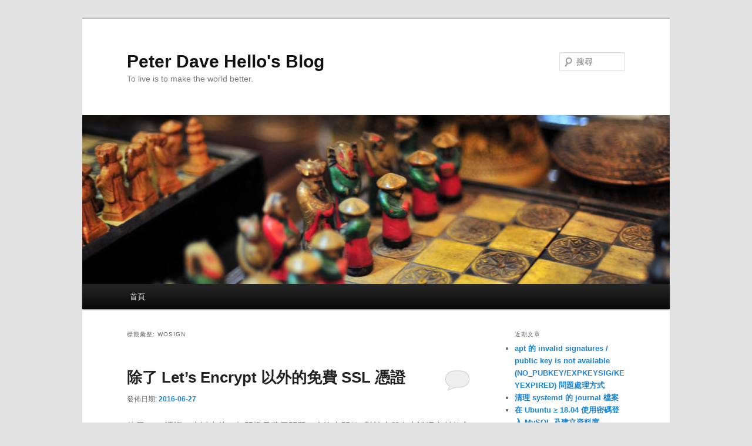

--- FILE ---
content_type: text/html; charset=UTF-8
request_url: https://www.peterdavehello.org/tag/wosign/
body_size: 18219
content:
<!DOCTYPE html> <!--[if IE 6]><html id=ie6 lang=zh-TW> <![endif]--> <!--[if IE 7]><html id=ie7 lang=zh-TW> <![endif]--> <!--[if IE 8]><html id=ie8 lang=zh-TW> <![endif]--> <!--[if !(IE 6) & !(IE 7) & !(IE 8)]><!--><html lang=zh-TW> <!--<![endif]--><head><meta charset="UTF-8"><meta name="viewport" content="width=device-width"><title> WoSign 彙整 - Peter Dave Hello&#039;s BlogPeter Dave Hello&#039;s Blog</title><link rel=profile href=https://gmpg.org/xfn/11><link rel=stylesheet type=text/css media=all href="https://cdn2.peterdavehello.org/wp-content/themes/twentyeleven/style.css?ver=20190507"><link rel=pingback href=https://www.peterdavehello.org/xmlrpc.php> <!--[if lt IE 9]> <script src="https://cdn2.peterdavehello.org/wp-content/themes/twentyeleven/js/html5.js?ver=3.7.0"></script> <![endif]--> <script>(()=>{var e={};e.g=function(){if("object"==typeof globalThis)return globalThis;try{return this||new Function("return this")()}catch(e){if("object"==typeof window)return window}}(),function({ampUrl:n,isCustomizePreview:t,isAmpDevMode:r,noampQueryVarName:o,noampQueryVarValue:s,disabledStorageKey:i,mobileUserAgents:a,regexRegex:c}){if("undefined"==typeof sessionStorage)return;const d=new RegExp(c);if(!a.some((e=>{const n=e.match(d);return!(!n||!new RegExp(n[1],n[2]).test(navigator.userAgent))||navigator.userAgent.includes(e)})))return;e.g.addEventListener("DOMContentLoaded",(()=>{const e=document.getElementById("amp-mobile-version-switcher");if(!e)return;e.hidden=!1;const n=e.querySelector("a[href]");n&&n.addEventListener("click",(()=>{sessionStorage.removeItem(i)}))}));const g=r&&["paired-browsing-non-amp","paired-browsing-amp"].includes(window.name);if(sessionStorage.getItem(i)||t||g)return;const u=new URL(location.href),m=new URL(n);m.hash=u.hash,u.searchParams.has(o)&&s===u.searchParams.get(o)?sessionStorage.setItem(i,"1"):m.href!==u.href&&(window.stop(),location.replace(m.href))}({"ampUrl":"https:\/\/www.peterdavehello.org\/tag\/wosign\/?amp","noampQueryVarName":"noamp","noampQueryVarValue":"mobile","disabledStorageKey":"amp_mobile_redirect_disabled","mobileUserAgents":["Mobile","Android","Silk\/","Kindle","BlackBerry","Opera Mini","Opera Mobi"],"regexRegex":"^\\\/((?:.|\\n)+)\\\/([i]*)$","isCustomizePreview":false,"isAmpDevMode":false})})();</script> <meta name='robots' content='index, follow, max-image-preview:large, max-snippet:-1, max-video-preview:-1'><link rel=canonical href=https://www.peterdavehello.org/tag/wosign/ ><meta property="og:locale" content="zh_TW"><meta property="og:type" content="article"><meta property="og:title" content="WoSign 彙整 - Peter Dave Hello&#039;s Blog"><meta property="og:url" content="https://www.peterdavehello.org/tag/wosign/"><meta property="og:site_name" content="Peter Dave Hello&#039;s Blog"><meta name="twitter:card" content="summary_large_image"><meta name="twitter:site" content="@PeterDaveHello"> <script type=application/ld+json class=yoast-schema-graph>{"@context":"https://schema.org","@graph":[{"@type":"CollectionPage","@id":"https://www.peterdavehello.org/tag/wosign/","url":"https://www.peterdavehello.org/tag/wosign/","name":"WoSign 彙整 - Peter Dave Hello&#039;s Blog","isPartOf":{"@id":"https://www.peterdavehello.org/#website"},"primaryImageOfPage":{"@id":"https://www.peterdavehello.org/tag/wosign/#primaryimage"},"image":{"@id":"https://www.peterdavehello.org/tag/wosign/#primaryimage"},"thumbnailUrl":"https://cdn2.peterdavehello.org/wp-content/uploads/2016/06/StartSSLFreeSSL.png","breadcrumb":{"@id":"https://www.peterdavehello.org/tag/wosign/#breadcrumb"},"inLanguage":"zh-TW"},{"@type":"ImageObject","inLanguage":"zh-TW","@id":"https://www.peterdavehello.org/tag/wosign/#primaryimage","url":"https://cdn2.peterdavehello.org/wp-content/uploads/2016/06/StartSSLFreeSSL.png","contentUrl":"https://cdn2.peterdavehello.org/wp-content/uploads/2016/06/StartSSLFreeSSL.png","width":1252,"height":951},{"@type":"BreadcrumbList","@id":"https://www.peterdavehello.org/tag/wosign/#breadcrumb","itemListElement":[{"@type":"ListItem","position":1,"name":"首頁","item":"https://www.peterdavehello.org/"},{"@type":"ListItem","position":2,"name":"WoSign"}]},{"@type":"WebSite","@id":"https://www.peterdavehello.org/#website","url":"https://www.peterdavehello.org/","name":"Peter Dave Hello&#039;s Blog","description":"To live is to make the world better.","potentialAction":[{"@type":"SearchAction","target":{"@type":"EntryPoint","urlTemplate":"https://www.peterdavehello.org/?s={search_term_string}"},"query-input":"required name=search_term_string"}],"inLanguage":"zh-TW"}]}</script> <link rel=dns-prefetch href=//s.w.org><link rel=alternate type=application/rss+xml title="訂閱《Peter Dave Hello&#039;s Blog》&raquo; 資訊提供" href=https://www.peterdavehello.org/feed/ ><link rel=alternate type=application/rss+xml title="訂閱《Peter Dave Hello&#039;s Blog》&raquo; 留言的資訊提供" href=https://www.peterdavehello.org/comments/feed/ ><link rel=alternate type=application/rss+xml title="訂閱《Peter Dave Hello&#039;s Blog》&raquo; 標籤〈WoSign〉的資訊提供" href=https://www.peterdavehello.org/tag/wosign/feed/ > <script>window._wpemojiSettings={"baseUrl":"https:\/\/s.w.org\/images\/core\/emoji\/13.1.0\/72x72\/","ext":".png","svgUrl":"https:\/\/s.w.org\/images\/core\/emoji\/13.1.0\/svg\/","svgExt":".svg","source":{"concatemoji":"https:\/\/cdn2.peterdavehello.org\/wp-includes\/js\/wp-emoji-release.min.js?ver=4ed75f1f17251a9be67e32f0912ee8e1"}};
/*! This file is auto-generated */
!function(e,a,t){var n,r,o,i=a.createElement("canvas"),p=i.getContext&&i.getContext("2d");function s(e,t){var a=String.fromCharCode;p.clearRect(0,0,i.width,i.height),p.fillText(a.apply(this,e),0,0);e=i.toDataURL();return p.clearRect(0,0,i.width,i.height),p.fillText(a.apply(this,t),0,0),e===i.toDataURL()}function c(e){var t=a.createElement("script");t.src=e,t.defer=t.type="text/javascript",a.getElementsByTagName("head")[0].appendChild(t)}for(o=Array("flag","emoji"),t.supports={everything:!0,everythingExceptFlag:!0},r=0;r<o.length;r++)t.supports[o[r]]=function(e){if(!p||!p.fillText)return!1;switch(p.textBaseline="top",p.font="600 32px Arial",e){case"flag":return s([127987,65039,8205,9895,65039],[127987,65039,8203,9895,65039])?!1:!s([55356,56826,55356,56819],[55356,56826,8203,55356,56819])&&!s([55356,57332,56128,56423,56128,56418,56128,56421,56128,56430,56128,56423,56128,56447],[55356,57332,8203,56128,56423,8203,56128,56418,8203,56128,56421,8203,56128,56430,8203,56128,56423,8203,56128,56447]);case"emoji":return!s([10084,65039,8205,55357,56613],[10084,65039,8203,55357,56613])}return!1}(o[r]),t.supports.everything=t.supports.everything&&t.supports[o[r]],"flag"!==o[r]&&(t.supports.everythingExceptFlag=t.supports.everythingExceptFlag&&t.supports[o[r]]);t.supports.everythingExceptFlag=t.supports.everythingExceptFlag&&!t.supports.flag,t.DOMReady=!1,t.readyCallback=function(){t.DOMReady=!0},t.supports.everything||(n=function(){t.readyCallback()},a.addEventListener?(a.addEventListener("DOMContentLoaded",n,!1),e.addEventListener("load",n,!1)):(e.attachEvent("onload",n),a.attachEvent("onreadystatechange",function(){"complete"===a.readyState&&t.readyCallback()})),(n=t.source||{}).concatemoji?c(n.concatemoji):n.wpemoji&&n.twemoji&&(c(n.twemoji),c(n.wpemoji)))}(window,document,window._wpemojiSettings);</script> <style>img.wp-smiley,img.emoji{display:inline !important;border:none !important;box-shadow:none !important;height:1em !important;width:1em !important;margin:0 0.07em !important;vertical-align:-0.1em !important;background:none !important;padding:0 !important}</style><link rel=stylesheet id=wp-block-library-css  href='https://cdn2.peterdavehello.org/wp-includes/css/dist/block-library/style.min.css?ver=4ed75f1f17251a9be67e32f0912ee8e1' type=text/css media=all><style id=wp-block-library-theme-inline-css>.wp-block-audio figcaption{color:#555;font-size:13px;text-align:center}.is-dark-theme .wp-block-audio figcaption{color:hsla(0,0%,100%,.65)}.wp-block-code>code{font-family:Menlo,Consolas,monaco,monospace;color:#1e1e1e;padding:.8em 1em;border:1px solid #ddd;border-radius:4px}.wp-block-embed figcaption{color:#555;font-size:13px;text-align:center}.is-dark-theme .wp-block-embed figcaption{color:hsla(0,0%,100%,.65)}.blocks-gallery-caption{color:#555;font-size:13px;text-align:center}.is-dark-theme .blocks-gallery-caption{color:hsla(0,0%,100%,.65)}.wp-block-image figcaption{color:#555;font-size:13px;text-align:center}.is-dark-theme .wp-block-image figcaption{color:hsla(0,0%,100%,.65)}.wp-block-pullquote{border-top:4px solid;border-bottom:4px solid;margin-bottom:1.75em;color:currentColor}.wp-block-pullquote__citation,.wp-block-pullquote cite,.wp-block-pullquote footer{color:currentColor;text-transform:uppercase;font-size:.8125em;font-style:normal}.wp-block-quote{border-left:.25em solid;margin:0 0 1.75em;padding-left:1em}.wp-block-quote cite,.wp-block-quote footer{color:currentColor;font-size:.8125em;position:relative;font-style:normal}.wp-block-quote.has-text-align-right{border-left:none;border-right:.25em solid;padding-left:0;padding-right:1em}.wp-block-quote.has-text-align-center{border:none;padding-left:0}.wp-block-quote.is-large,.wp-block-quote.is-style-large,.wp-block-quote.is-style-plain{border:none}.wp-block-search .wp-block-search__label{font-weight:700}.wp-block-group:where(.has-background){padding:1.25em 2.375em}.wp-block-separator{border:none;border-bottom:2px solid;margin-left:auto;margin-right:auto;opacity:.4}.wp-block-separator:not(.is-style-wide):not(.is-style-dots){width:100px}.wp-block-separator.has-background:not(.is-style-dots){border-bottom:none;height:1px}.wp-block-separator.has-background:not(.is-style-wide):not(.is-style-dots){height:2px}.wp-block-table thead{border-bottom:3px solid}.wp-block-table tfoot{border-top:3px solid}.wp-block-table td,.wp-block-table th{padding:.5em;border:1px solid;word-break:normal}.wp-block-table figcaption{color:#555;font-size:13px;text-align:center}.is-dark-theme .wp-block-table figcaption{color:hsla(0,0%,100%,.65)}.wp-block-video figcaption{color:#555;font-size:13px;text-align:center}.is-dark-theme .wp-block-video figcaption{color:hsla(0,0%,100%,.65)}.wp-block-template-part.has-background{padding:1.25em 2.375em;margin-top:0;margin-bottom:0}</style><style id=global-styles-inline-css>/*<![CDATA[*/body{--wp--preset--color--black:#000;--wp--preset--color--cyan-bluish-gray:#abb8c3;--wp--preset--color--white:#fff;--wp--preset--color--pale-pink:#f78da7;--wp--preset--color--vivid-red:#cf2e2e;--wp--preset--color--luminous-vivid-orange:#ff6900;--wp--preset--color--luminous-vivid-amber:#fcb900;--wp--preset--color--light-green-cyan:#7bdcb5;--wp--preset--color--vivid-green-cyan:#00d084;--wp--preset--color--pale-cyan-blue:#8ed1fc;--wp--preset--color--vivid-cyan-blue:#0693e3;--wp--preset--color--vivid-purple:#9b51e0;--wp--preset--color--blue:#1982d1;--wp--preset--color--dark-gray:#373737;--wp--preset--color--medium-gray:#666;--wp--preset--color--light-gray:#e2e2e2;--wp--preset--gradient--vivid-cyan-blue-to-vivid-purple:linear-gradient(135deg,rgba(6,147,227,1) 0%,rgb(155,81,224) 100%);--wp--preset--gradient--light-green-cyan-to-vivid-green-cyan:linear-gradient(135deg,rgb(122,220,180) 0%,rgb(0,208,130) 100%);--wp--preset--gradient--luminous-vivid-amber-to-luminous-vivid-orange:linear-gradient(135deg,rgba(252,185,0,1) 0%,rgba(255,105,0,1) 100%);--wp--preset--gradient--luminous-vivid-orange-to-vivid-red:linear-gradient(135deg,rgba(255,105,0,1) 0%,rgb(207,46,46) 100%);--wp--preset--gradient--very-light-gray-to-cyan-bluish-gray:linear-gradient(135deg,rgb(238,238,238) 0%,rgb(169,184,195) 100%);--wp--preset--gradient--cool-to-warm-spectrum:linear-gradient(135deg,rgb(74,234,220) 0%,rgb(151,120,209) 20%,rgb(207,42,186) 40%,rgb(238,44,130) 60%,rgb(251,105,98) 80%,rgb(254,248,76) 100%);--wp--preset--gradient--blush-light-purple:linear-gradient(135deg,rgb(255,206,236) 0%,rgb(152,150,240) 100%);--wp--preset--gradient--blush-bordeaux:linear-gradient(135deg,rgb(254,205,165) 0%,rgb(254,45,45) 50%,rgb(107,0,62) 100%);--wp--preset--gradient--luminous-dusk:linear-gradient(135deg,rgb(255,203,112) 0%,rgb(199,81,192) 50%,rgb(65,88,208) 100%);--wp--preset--gradient--pale-ocean:linear-gradient(135deg,rgb(255,245,203) 0%,rgb(182,227,212) 50%,rgb(51,167,181) 100%);--wp--preset--gradient--electric-grass:linear-gradient(135deg,rgb(202,248,128) 0%,rgb(113,206,126) 100%);--wp--preset--gradient--midnight:linear-gradient(135deg,rgb(2,3,129) 0%,rgb(40,116,252) 100%);--wp--preset--duotone--dark-grayscale:url('#wp-duotone-dark-grayscale');--wp--preset--duotone--grayscale:url('#wp-duotone-grayscale');--wp--preset--duotone--purple-yellow:url('#wp-duotone-purple-yellow');--wp--preset--duotone--blue-red:url('#wp-duotone-blue-red');--wp--preset--duotone--midnight:url('#wp-duotone-midnight');--wp--preset--duotone--magenta-yellow:url('#wp-duotone-magenta-yellow');--wp--preset--duotone--purple-green:url('#wp-duotone-purple-green');--wp--preset--duotone--blue-orange:url('#wp-duotone-blue-orange');--wp--preset--font-size--small:13px;--wp--preset--font-size--medium:20px;--wp--preset--font-size--large:36px;--wp--preset--font-size--x-large:42px}.has-black-color{color:var(--wp--preset--color--black) !important}.has-cyan-bluish-gray-color{color:var(--wp--preset--color--cyan-bluish-gray) !important}.has-white-color{color:var(--wp--preset--color--white) !important}.has-pale-pink-color{color:var(--wp--preset--color--pale-pink) !important}.has-vivid-red-color{color:var(--wp--preset--color--vivid-red) !important}.has-luminous-vivid-orange-color{color:var(--wp--preset--color--luminous-vivid-orange) !important}.has-luminous-vivid-amber-color{color:var(--wp--preset--color--luminous-vivid-amber) !important}.has-light-green-cyan-color{color:var(--wp--preset--color--light-green-cyan) !important}.has-vivid-green-cyan-color{color:var(--wp--preset--color--vivid-green-cyan) !important}.has-pale-cyan-blue-color{color:var(--wp--preset--color--pale-cyan-blue) !important}.has-vivid-cyan-blue-color{color:var(--wp--preset--color--vivid-cyan-blue) !important}.has-vivid-purple-color{color:var(--wp--preset--color--vivid-purple) !important}.has-black-background-color{background-color:var(--wp--preset--color--black) !important}.has-cyan-bluish-gray-background-color{background-color:var(--wp--preset--color--cyan-bluish-gray) !important}.has-white-background-color{background-color:var(--wp--preset--color--white) !important}.has-pale-pink-background-color{background-color:var(--wp--preset--color--pale-pink) !important}.has-vivid-red-background-color{background-color:var(--wp--preset--color--vivid-red) !important}.has-luminous-vivid-orange-background-color{background-color:var(--wp--preset--color--luminous-vivid-orange) !important}.has-luminous-vivid-amber-background-color{background-color:var(--wp--preset--color--luminous-vivid-amber) !important}.has-light-green-cyan-background-color{background-color:var(--wp--preset--color--light-green-cyan) !important}.has-vivid-green-cyan-background-color{background-color:var(--wp--preset--color--vivid-green-cyan) !important}.has-pale-cyan-blue-background-color{background-color:var(--wp--preset--color--pale-cyan-blue) !important}.has-vivid-cyan-blue-background-color{background-color:var(--wp--preset--color--vivid-cyan-blue) !important}.has-vivid-purple-background-color{background-color:var(--wp--preset--color--vivid-purple) !important}.has-black-border-color{border-color:var(--wp--preset--color--black) !important}.has-cyan-bluish-gray-border-color{border-color:var(--wp--preset--color--cyan-bluish-gray) !important}.has-white-border-color{border-color:var(--wp--preset--color--white) !important}.has-pale-pink-border-color{border-color:var(--wp--preset--color--pale-pink) !important}.has-vivid-red-border-color{border-color:var(--wp--preset--color--vivid-red) !important}.has-luminous-vivid-orange-border-color{border-color:var(--wp--preset--color--luminous-vivid-orange) !important}.has-luminous-vivid-amber-border-color{border-color:var(--wp--preset--color--luminous-vivid-amber) !important}.has-light-green-cyan-border-color{border-color:var(--wp--preset--color--light-green-cyan) !important}.has-vivid-green-cyan-border-color{border-color:var(--wp--preset--color--vivid-green-cyan) !important}.has-pale-cyan-blue-border-color{border-color:var(--wp--preset--color--pale-cyan-blue) !important}.has-vivid-cyan-blue-border-color{border-color:var(--wp--preset--color--vivid-cyan-blue) !important}.has-vivid-purple-border-color{border-color:var(--wp--preset--color--vivid-purple) !important}.has-vivid-cyan-blue-to-vivid-purple-gradient-background{background:var(--wp--preset--gradient--vivid-cyan-blue-to-vivid-purple) !important}.has-light-green-cyan-to-vivid-green-cyan-gradient-background{background:var(--wp--preset--gradient--light-green-cyan-to-vivid-green-cyan) !important}.has-luminous-vivid-amber-to-luminous-vivid-orange-gradient-background{background:var(--wp--preset--gradient--luminous-vivid-amber-to-luminous-vivid-orange) !important}.has-luminous-vivid-orange-to-vivid-red-gradient-background{background:var(--wp--preset--gradient--luminous-vivid-orange-to-vivid-red) !important}.has-very-light-gray-to-cyan-bluish-gray-gradient-background{background:var(--wp--preset--gradient--very-light-gray-to-cyan-bluish-gray) !important}.has-cool-to-warm-spectrum-gradient-background{background:var(--wp--preset--gradient--cool-to-warm-spectrum) !important}.has-blush-light-purple-gradient-background{background:var(--wp--preset--gradient--blush-light-purple) !important}.has-blush-bordeaux-gradient-background{background:var(--wp--preset--gradient--blush-bordeaux) !important}.has-luminous-dusk-gradient-background{background:var(--wp--preset--gradient--luminous-dusk) !important}.has-pale-ocean-gradient-background{background:var(--wp--preset--gradient--pale-ocean) !important}.has-electric-grass-gradient-background{background:var(--wp--preset--gradient--electric-grass) !important}.has-midnight-gradient-background{background:var(--wp--preset--gradient--midnight) !important}.has-small-font-size{font-size:var(--wp--preset--font-size--small) !important}.has-medium-font-size{font-size:var(--wp--preset--font-size--medium) !important}.has-large-font-size{font-size:var(--wp--preset--font-size--large) !important}.has-x-large-font-size{font-size:var(--wp--preset--font-size--x-large) !important}/*]]>*/</style><link rel=stylesheet id=wpfront-scroll-top-css  href='https://cdn2.peterdavehello.org/wp-content/plugins/wpfront-scroll-top/css/wpfront-scroll-top.min.css?ver=2.0.7.08086' type=text/css media=all><link rel=stylesheet id=twentyeleven-block-style-css  href='https://cdn2.peterdavehello.org/wp-content/themes/twentyeleven/blocks.css?ver=20190102' type=text/css media=all><style id=akismet-widget-style-inline-css>/*<![CDATA[*/.a-stats{--akismet-color-mid-green:#357b49;--akismet-color-white:#fff;--akismet-color-light-grey:#f6f7f7;max-width:350px;width:auto}.a-stats *{all:unset;box-sizing:border-box}.a-stats strong{font-weight:600}.a-stats a.a-stats__link, .a-stats a.a-stats__link:visited, .a-stats a.a-stats__link:active{background:var(--akismet-color-mid-green);border:none;box-shadow:none;border-radius:8px;color:var(--akismet-color-white);cursor:pointer;display:block;font-family:-apple-system,BlinkMacSystemFont,'Segoe UI','Roboto','Oxygen-Sans','Ubuntu','Cantarell','Helvetica Neue',sans-serif;font-weight:500;padding:12px;text-align:center;text-decoration:none;transition:all 0.2s ease}.widget .a-stats a.a-stats__link:focus{background:var(--akismet-color-mid-green);color:var(--akismet-color-white);text-decoration:none}.a-stats a.a-stats__link:hover{filter:brightness(110%);box-shadow:0 4px 12px rgba(0, 0, 0, 0.06), 0 0 2px rgba(0, 0, 0, 0.16)}.a-stats .count{color:var(--akismet-color-white);display:block;font-size:1.5em;line-height:1.4;padding:0 13px;white-space:nowrap}/*]]>*/</style><link rel=stylesheet id=algolia-autocomplete-css  href='https://cdn2.peterdavehello.org/wp-content/plugins/search-by-algolia-instant-relevant-results/includes/../css/algolia-autocomplete.css?ver=2.11.3' type=text/css media=screen> <script src='https://cdn2.peterdavehello.org/wp-includes/js/jquery/jquery.min.js?ver=3.6.0' id=jquery-core-js></script> <script defer=defer src='https://cdn2.peterdavehello.org/wp-includes/js/jquery/jquery-migrate.min.js?ver=3.3.2' id=jquery-migrate-js></script> <script defer=defer src='https://cdn2.peterdavehello.org/wp-includes/js/underscore.min.js?ver=1.13.1' id=underscore-js></script> <script id=wp-util-js-extra>var _wpUtilSettings={"ajax":{"url":"\/wp-admin\/admin-ajax.php"}};</script> <script defer=defer src='https://cdn2.peterdavehello.org/wp-includes/js/wp-util.min.js?ver=4ed75f1f17251a9be67e32f0912ee8e1' id=wp-util-js></script> <script src='https://cdn2.peterdavehello.org/wp-content/plugins/search-by-algolia-instant-relevant-results/includes/../js/algoliasearch/algoliasearch.jquery.min.js?ver=2.11.3' id=algolia-search-js></script> <script defer=defer src='https://cdn2.peterdavehello.org/wp-content/plugins/search-by-algolia-instant-relevant-results/includes/../js/autocomplete.js/autocomplete.min.js?ver=2.11.3' id=algolia-autocomplete-js></script> <script defer=defer src='https://cdn2.peterdavehello.org/wp-content/plugins/search-by-algolia-instant-relevant-results/includes/../js/autocomplete-noconflict.js?ver=2.11.3' id=algolia-autocomplete-noconflict-js></script> <link rel=https://api.w.org/ href=https://www.peterdavehello.org/wp-json/ ><link rel=alternate type=application/json href=https://www.peterdavehello.org/wp-json/wp/v2/tags/416><link rel=EditURI type=application/rsd+xml title=RSD href=https://www.peterdavehello.org/xmlrpc.php?rsd><link rel=wlwmanifest type=application/wlwmanifest+xml href=https://cdn2.peterdavehello.org/wp-includes/wlwmanifest.xml><link rel=alternate type=text/html media="only screen and (max-width: 640px)" href=https://www.peterdavehello.org/tag/wosign/?amp><script>var algolia={"debug":false,"application_id":"OL30K747RX","search_api_key":"1fbd51eb2f85c882da8e0e0ba8b274b8","powered_by_enabled":true,"query":"","autocomplete":{"sources":[{"index_id":"posts_post","index_name":"wp_posts_post","label":"\u6587\u7ae0","admin_name":"\u6587\u7ae0","position":10,"max_suggestions":5,"tmpl_suggestion":"autocomplete-post-suggestion","enabled":true},{"index_id":"terms_post_tag","index_name":"wp_terms_post_tag","label":"\u6a19\u7c64","admin_name":"\u6a19\u7c64","position":20,"max_suggestions":3,"tmpl_suggestion":"autocomplete-term-suggestion","enabled":true}],"input_selector":"input[name='s']:not('.no-autocomplete')"},"indices":{"searchable_posts":{"name":"wp_searchable_posts","id":"searchable_posts","enabled":true,"replicas":[]},"posts_post":{"name":"wp_posts_post","id":"posts_post","enabled":true,"replicas":[]},"terms_post_tag":{"name":"wp_terms_post_tag","id":"terms_post_tag","enabled":true,"replicas":[]}}};</script><style>.broken_link,a.broken_link{text-decoration:line-through}</style><link rel=amphtml href=https://www.peterdavehello.org/tag/wosign/?amp><style>#amp-mobile-version-switcher{left:0;position:absolute;width:100%;z-index:100}#amp-mobile-version-switcher>a{background-color:#444;border:0;color:#eaeaea;display:block;font-family:-apple-system,BlinkMacSystemFont,Segoe UI,Roboto,Oxygen-Sans,Ubuntu,Cantarell,Helvetica Neue,sans-serif;font-size:16px;font-weight:600;padding:15px 0;text-align:center;-webkit-text-decoration:none;text-decoration:none}#amp-mobile-version-switcher>a:active,#amp-mobile-version-switcher>a:focus,#amp-mobile-version-switcher>a:hover{-webkit-text-decoration:underline;text-decoration:underline}</style><script type=text/html id=tmpl-autocomplete-header><div class=autocomplete-header><div class=autocomplete-header-title>{{{data.label}}}</div><div class=clear></div></div></script> <script type=text/html id=tmpl-autocomplete-post-suggestion><a class="suggestion-link"href="{{ data.permalink }}"title="{{ data.post_title }}"><#if(data.images.thumbnail){#><img class="suggestion-post-thumbnail"src="{{ data.images.thumbnail.url }}"alt="{{ data.post_title }}"><#}#><div class=suggestion-post-attributes><span class=suggestion-post-title>{{{data._highlightResult.post_title.value}}}</span><#if(data._snippetResult['content']){#><span class=suggestion-post-content>{{{data._snippetResult['content'].value}}}</span><#}#></div></a></script> <script type=text/html id=tmpl-autocomplete-term-suggestion><a class="suggestion-link"href="{{ data.permalink }}"title="{{ data.name }}"><svg viewBox="0 0 21 21"width="21"height=21><svg width="21"height="21"viewBox="0 0 21 21"><path
d="M4.662 8.72l-1.23 1.23c-.682.682-.68 1.792.004 2.477l5.135 5.135c.7.693 1.8.688 2.48.005l1.23-1.23 5.35-5.346c.31-.31.54-.92.51-1.36l-.32-4.29c-.09-1.09-1.05-2.06-2.15-2.14l-4.3-.33c-.43-.03-1.05.2-1.36.51l-.79.8-2.27 2.28-2.28 2.27zm9.826-.98c.69 0 1.25-.56 1.25-1.25s-.56-1.25-1.25-1.25-1.25.56-1.25 1.25.56 1.25 1.25 1.25z"
fill-rule=evenodd></path></svg></svg><span class=suggestion-post-title>{{{data._highlightResult.name.value}}}</span></a></script> <script type=text/html id=tmpl-autocomplete-user-suggestion><a class="suggestion-link user-suggestion-link"href="{{ data.posts_url }}"title="{{ data.display_name }}"><#if(data.avatar_url){#><img class="suggestion-user-thumbnail"src="{{ data.avatar_url }}"alt="{{ data.display_name }}"><#}#><span class=suggestion-post-title>{{{data._highlightResult.display_name.value}}}</span></a></script> <script type=text/html id=tmpl-autocomplete-footer><div class=autocomplete-footer><div class=autocomplete-footer-branding><a href="#"class="algolia-powered-by-link"title=Algolia><svg width="130"viewBox="0 0 130 18"xmlns=http://www.w3.org/2000/svg><title>Search by Algolia</title><defs><linearGradient x1="-36.868%"y1="134.936%"x2="129.432%"y2="-27.7%"id="a"><stop stop-color="#00AEFF"offset=0% /><stop stop-color="#3369E7"offset=100% /></linearGradient></defs><g fill="none"fill-rule=evenodd><path
d="M59.399.022h13.299a2.372 2.372 0 0 1 2.377 2.364V15.62a2.372 2.372 0 0 1-2.377 2.364H59.399a2.372 2.372 0 0 1-2.377-2.364V2.381A2.368 2.368 0 0 1 59.399.022z"
fill=url(#a) /><path
d="M66.257 4.56c-2.815 0-5.1 2.272-5.1 5.078 0 2.806 2.284 5.072 5.1 5.072 2.815 0 5.1-2.272 5.1-5.078 0-2.806-2.279-5.072-5.1-5.072zm0 8.652c-1.983 0-3.593-1.602-3.593-3.574 0-1.972 1.61-3.574 3.593-3.574 1.983 0 3.593 1.602 3.593 3.574a3.582 3.582 0 0 1-3.593 3.574zm0-6.418v2.664c0 .076.082.131.153.093l2.377-1.226c.055-.027.071-.093.044-.147a2.96 2.96 0 0 0-2.465-1.487c-.055 0-.11.044-.11.104l.001-.001zm-3.33-1.956l-.312-.311a.783.783 0 0 0-1.106 0l-.372.37a.773.773 0 0 0 0 1.101l.307.305c.049.049.121.038.164-.011.181-.245.378-.479.597-.697.225-.223.455-.42.707-.599.055-.033.06-.109.016-.158h-.001zm5.001-.806v-.616a.781.781 0 0 0-.783-.779h-1.824a.78.78 0 0 0-.783.779v.632c0 .071.066.12.137.104a5.736 5.736 0 0 1 1.588-.223c.52 0 1.035.071 1.534.207a.106.106 0 0 0 .131-.104z"
fill=#FFF /><path
d="M102.162 13.762c0 1.455-.372 2.517-1.123 3.193-.75.676-1.895 1.013-3.44 1.013-.564 0-1.736-.109-2.673-.316l.345-1.689c.783.163 1.819.207 2.361.207.86 0 1.473-.174 1.84-.523.367-.349.548-.866.548-1.553v-.349a6.374 6.374 0 0 1-.838.316 4.151 4.151 0 0 1-1.194.158 4.515 4.515 0 0 1-1.616-.278 3.385 3.385 0 0 1-1.254-.817 3.744 3.744 0 0 1-.811-1.351c-.192-.539-.29-1.504-.29-2.212 0-.665.104-1.498.307-2.054a3.925 3.925 0 0 1 .904-1.433 4.124 4.124 0 0 1 1.441-.926 5.31 5.31 0 0 1 1.945-.365c.696 0 1.337.087 1.961.191a15.86 15.86 0 0 1 1.588.332v8.456h-.001zm-5.954-4.206c0 .893.197 1.885.592 2.299.394.414.904.621 1.528.621.34 0 .663-.049.964-.142a2.75 2.75 0 0 0 .734-.332v-5.29a8.531 8.531 0 0 0-1.413-.18c-.778-.022-1.369.294-1.786.801-.411.507-.619 1.395-.619 2.223zm16.12 0c0 .719-.104 1.264-.318 1.858a4.389 4.389 0 0 1-.904 1.52c-.389.42-.854.746-1.402.975-.548.229-1.391.36-1.813.36-.422-.005-1.26-.125-1.802-.36a4.088 4.088 0 0 1-1.397-.975 4.486 4.486 0 0 1-.909-1.52 5.037 5.037 0 0 1-.329-1.858c0-.719.099-1.411.318-1.999.219-.588.526-1.09.92-1.509.394-.42.865-.741 1.402-.97a4.547 4.547 0 0 1 1.786-.338 4.69 4.69 0 0 1 1.791.338c.548.229 1.019.55 1.402.97.389.42.69.921.909 1.509.23.588.345 1.28.345 1.999h.001zm-2.191.005c0-.921-.203-1.689-.597-2.223-.394-.539-.948-.806-1.654-.806-.707 0-1.26.267-1.654.806-.394.539-.586 1.302-.586 2.223 0 .932.197 1.558.592 2.098.394.545.948.812 1.654.812.707 0 1.26-.272 1.654-.812.394-.545.592-1.166.592-2.098h-.001zm6.962 4.707c-3.511.016-3.511-2.822-3.511-3.274L113.583.926l2.142-.338v10.003c0 .256 0 1.88 1.375 1.885v1.792h-.001zm3.774 0h-2.153V5.072l2.153-.338v9.534zm-1.079-10.542c.718 0 1.304-.578 1.304-1.291 0-.714-.581-1.291-1.304-1.291-.723 0-1.304.578-1.304 1.291 0 .714.586 1.291 1.304 1.291zm6.431 1.013c.707 0 1.304.087 1.786.262.482.174.871.42 1.156.73.285.311.488.735.608 1.182.126.447.186.937.186 1.476v5.481a25.24 25.24 0 0 1-1.495.251c-.668.098-1.419.147-2.251.147a6.829 6.829 0 0 1-1.517-.158 3.213 3.213 0 0 1-1.178-.507 2.455 2.455 0 0 1-.761-.904c-.181-.37-.274-.893-.274-1.438 0-.523.104-.855.307-1.215.208-.36.487-.654.838-.883a3.609 3.609 0 0 1 1.227-.49 7.073 7.073 0 0 1 2.202-.103c.263.027.537.076.833.147v-.349c0-.245-.027-.479-.088-.697a1.486 1.486 0 0 0-.307-.583c-.148-.169-.34-.3-.581-.392a2.536 2.536 0 0 0-.915-.163c-.493 0-.942.06-1.353.131-.411.071-.75.153-1.008.245l-.257-1.749c.268-.093.668-.185 1.183-.278a9.335 9.335 0 0 1 1.66-.142l-.001-.001zm.181 7.731c.657 0 1.145-.038 1.484-.104v-2.168a5.097 5.097 0 0 0-1.978-.104c-.241.033-.46.098-.652.191a1.167 1.167 0 0 0-.466.392c-.121.169-.175.267-.175.523 0 .501.175.79.493.981.323.196.75.289 1.293.289h.001zM84.109 4.794c.707 0 1.304.087 1.786.262.482.174.871.42 1.156.73.29.316.487.735.608 1.182.126.447.186.937.186 1.476v5.481a25.24 25.24 0 0 1-1.495.251c-.668.098-1.419.147-2.251.147a6.829 6.829 0 0 1-1.517-.158 3.213 3.213 0 0 1-1.178-.507 2.455 2.455 0 0 1-.761-.904c-.181-.37-.274-.893-.274-1.438 0-.523.104-.855.307-1.215.208-.36.487-.654.838-.883a3.609 3.609 0 0 1 1.227-.49 7.073 7.073 0 0 1 2.202-.103c.257.027.537.076.833.147v-.349c0-.245-.027-.479-.088-.697a1.486 1.486 0 0 0-.307-.583c-.148-.169-.34-.3-.581-.392a2.536 2.536 0 0 0-.915-.163c-.493 0-.942.06-1.353.131-.411.071-.75.153-1.008.245l-.257-1.749c.268-.093.668-.185 1.183-.278a8.89 8.89 0 0 1 1.66-.142l-.001-.001zm.186 7.736c.657 0 1.145-.038 1.484-.104v-2.168a5.097 5.097 0 0 0-1.978-.104c-.241.033-.46.098-.652.191a1.167 1.167 0 0 0-.466.392c-.121.169-.175.267-.175.523 0 .501.175.79.493.981.318.191.75.289 1.293.289h.001zm8.682 1.738c-3.511.016-3.511-2.822-3.511-3.274L89.461.926l2.142-.338v10.003c0 .256 0 1.88 1.375 1.885v1.792h-.001z"
fill=#182359 /><path
d="M5.027 11.025c0 .698-.252 1.246-.757 1.644-.505.397-1.201.596-2.089.596-.888 0-1.615-.138-2.181-.414v-1.214c.358.168.739.301 1.141.397.403.097.778.145 1.125.145.508 0 .884-.097 1.125-.29a.945.945 0 0 0 .363-.779.978.978 0 0 0-.333-.747c-.222-.204-.68-.446-1.375-.725-.716-.29-1.221-.621-1.515-.994-.294-.372-.44-.82-.44-1.343 0-.655.233-1.171.698-1.547.466-.376 1.09-.564 1.875-.564.752 0 1.5.165 2.245.494l-.408 1.047c-.698-.294-1.321-.44-1.869-.44-.415 0-.73.09-.945.271a.89.89 0 0 0-.322.717c0 .204.043.379.129.524.086.145.227.282.424.411.197.129.551.299 1.063.51.577.24.999.464 1.268.671.269.208.466.442.591.704.125.261.188.569.188.924l-.001.002zm3.98 2.24c-.924 0-1.646-.269-2.167-.808-.521-.539-.782-1.281-.782-2.226 0-.97.242-1.733.725-2.288.483-.555 1.148-.833 1.993-.833.784 0 1.404.238 1.858.714.455.476.682 1.132.682 1.966v.682H7.357c.018.577.174 1.02.467 1.329.294.31.707.465 1.241.465.351 0 .678-.033.98-.099a5.1 5.1 0 0 0 .975-.33v1.026a3.865 3.865 0 0 1-.935.312 5.723 5.723 0 0 1-1.08.091l.002-.001zm-.231-5.199c-.401 0-.722.127-.964.381s-.386.625-.432 1.112h2.696c-.007-.491-.125-.862-.354-1.115-.229-.252-.544-.379-.945-.379l-.001.001zm7.692 5.092l-.252-.827h-.043c-.286.362-.575.608-.865.739-.29.131-.662.196-1.117.196-.584 0-1.039-.158-1.367-.473-.328-.315-.491-.761-.491-1.337 0-.612.227-1.074.682-1.386.455-.312 1.148-.482 2.079-.51l1.026-.032v-.317c0-.38-.089-.663-.266-.851-.177-.188-.452-.282-.824-.282-.304 0-.596.045-.876.134a6.68 6.68 0 0 0-.806.317l-.408-.902a4.414 4.414 0 0 1 1.058-.384 4.856 4.856 0 0 1 1.085-.132c.756 0 1.326.165 1.711.494.385.329.577.847.577 1.552v4.002h-.902l-.001-.001zm-1.88-.859c.458 0 .826-.128 1.104-.384.278-.256.416-.615.416-1.077v-.516l-.763.032c-.594.021-1.027.121-1.297.298s-.406.448-.406.814c0 .265.079.47.236.615.158.145.394.218.709.218h.001zm7.557-5.189c.254 0 .464.018.628.054l-.124 1.176a2.383 2.383 0 0 0-.559-.064c-.505 0-.914.165-1.227.494-.313.329-.47.757-.47 1.284v3.105h-1.262V7.218h.988l.167 1.047h.064c.197-.354.454-.636.771-.843a1.83 1.83 0 0 1 1.023-.312h.001zm4.125 6.155c-.899 0-1.582-.262-2.049-.787-.467-.525-.701-1.277-.701-2.259 0-.999.244-1.767.733-2.304.489-.537 1.195-.806 2.119-.806.627 0 1.191.116 1.692.349l-.381 1.015c-.534-.208-.974-.312-1.321-.312-1.028 0-1.542.682-1.542 2.046 0 .666.128 1.166.384 1.501.256.335.631.502 1.125.502a3.23 3.23 0 0 0 1.595-.419v1.101a2.53 2.53 0 0 1-.722.285 4.356 4.356 0 0 1-.932.086v.002zm8.277-.107h-1.268V9.506c0-.458-.092-.8-.277-1.026-.184-.226-.477-.338-.878-.338-.53 0-.919.158-1.168.475-.249.317-.373.848-.373 1.593v2.949h-1.262V4.801h1.262v2.122c0 .34-.021.704-.064 1.09h.081a1.76 1.76 0 0 1 .717-.666c.306-.158.663-.236 1.072-.236 1.439 0 2.159.725 2.159 2.175v3.873l-.001-.001zm7.649-6.048c.741 0 1.319.269 1.732.806.414.537.62 1.291.62 2.261 0 .974-.209 1.732-.628 2.275-.419.542-1.001.814-1.746.814-.752 0-1.336-.27-1.751-.811h-.086l-.231.704h-.945V4.801h1.262v1.987l-.021.655-.032.553h.054c.401-.591.992-.886 1.772-.886zm-.328 1.031c-.508 0-.875.149-1.098.448-.224.299-.339.799-.346 1.501v.086c0 .723.115 1.247.344 1.571.229.324.603.486 1.123.486.448 0 .787-.177 1.018-.532.231-.354.346-.867.346-1.536 0-1.35-.462-2.025-1.386-2.025l-.001.001zm3.244-.924h1.375l1.209 3.368c.183.48.304.931.365 1.354h.043c.032-.197.091-.436.177-.717.086-.281.541-1.616 1.364-4.004h1.364l-2.541 6.73c-.462 1.235-1.232 1.853-2.31 1.853-.279 0-.551-.03-.816-.091v-.999c.19.043.406.064.65.064.609 0 1.037-.353 1.284-1.058l.22-.559-2.385-5.941h.001z"
fill=#1D3657 /></g></svg></a></div></div></script> <script type=text/html id=tmpl-autocomplete-empty><div class=autocomplete-empty>No results matched your query<span class=empty-query>"{{ data.query }}"</span></div></script> <script>jQuery(function(){var client=algoliasearch(algolia.application_id,algolia.search_api_key);var sources=[];jQuery.each(algolia.autocomplete.sources,function(i,config){var suggestion_template=wp.template(config['tmpl_suggestion']);sources.push({source:algoliaAutocomplete.sources.hits(client.initIndex(config['index_name']),{hitsPerPage:config['max_suggestions'],attributesToSnippet:['content:10'],highlightPreTag:'__ais-highlight__',highlightPostTag:'__/ais-highlight__'}),templates:{header:function(){return wp.template('autocomplete-header')({label:_.escape(config['label'])});},suggestion:function(hit){if(hit.escaped===true){return suggestion_template(hit);}
hit.escaped=true;for(var key in hit._highlightResult){if(typeof hit._highlightResult[key].value!=='string'){continue;}
hit._highlightResult[key].value=_.escape(hit._highlightResult[key].value);hit._highlightResult[key].value=hit._highlightResult[key].value.replace(/__ais-highlight__/g,'<em>').replace(/__\/ais-highlight__/g,'</em>');}
for(var key in hit._snippetResult){if(typeof hit._snippetResult[key].value!=='string'){continue;}
hit._snippetResult[key].value=_.escape(hit._snippetResult[key].value);hit._snippetResult[key].value=hit._snippetResult[key].value.replace(/__ais-highlight__/g,'<em>').replace(/__\/ais-highlight__/g,'</em>');}
return suggestion_template(hit);}}});});jQuery(algolia.autocomplete.input_selector).each(function(i){var $searchInput=jQuery(this);var config={debug:algolia.debug,hint:false,openOnFocus:true,appendTo:'body',templates:{empty:wp.template('autocomplete-empty')}};if(algolia.powered_by_enabled){config.templates.footer=wp.template('autocomplete-footer');}
var autocomplete=algoliaAutocomplete($searchInput[0],config,sources).on('autocomplete:selected',function(e,suggestion){window.location.href=suggestion.permalink;});jQuery(window).scroll(function(){if(autocomplete.autocomplete.getWrapper().style.display==="block"){autocomplete.autocomplete.close();autocomplete.autocomplete.open();}});});jQuery(document).on("click",".algolia-powered-by-link",function(e){e.preventDefault();window.location="https://www.algolia.com/?utm_source=WordPress&utm_medium=extension&utm_content="+window.location.hostname+"&utm_campaign=poweredby";});});</script> </head><body class="archive tag tag-wosign tag-416 wp-embed-responsive single-author two-column right-sidebar"><div class=skip-link><a class=assistive-text href=#content>跳至主要內容</a></div><div class=skip-link><a class=assistive-text href=#secondary>跳至輔助內容</a></div><svg xmlns=http://www.w3.org/2000/svg viewBox="0 0 0 0" width=0 height=0 focusable=false role=none style="visibility: hidden; position: absolute; left: -9999px; overflow: hidden;" ><defs><filter id=wp-duotone-dark-grayscale><feColorMatrix color-interpolation-filters="sRGB" type="matrix" values=" .299 .587 .114 0 0 .299 .587 .114 0 0 .299 .587 .114 0 0 .299 .587 .114 0 0 "/><feComponentTransfer color-interpolation-filters="sRGB" ><feFuncR type="table" tableValues="0 0.49803921568627"/><feFuncG type="table" tableValues="0 0.49803921568627"/><feFuncB type="table" tableValues="0 0.49803921568627"/><feFuncA type="table" tableValues="1 1"/></feComponentTransfer><feComposite in2="SourceGraphic" operator="in"/></filter></defs></svg><svg xmlns=http://www.w3.org/2000/svg viewBox="0 0 0 0" width=0 height=0 focusable=false role=none style="visibility: hidden; position: absolute; left: -9999px; overflow: hidden;" ><defs><filter id=wp-duotone-grayscale><feColorMatrix color-interpolation-filters="sRGB" type="matrix" values=" .299 .587 .114 0 0 .299 .587 .114 0 0 .299 .587 .114 0 0 .299 .587 .114 0 0 "/><feComponentTransfer color-interpolation-filters="sRGB" ><feFuncR type="table" tableValues="0 1"/><feFuncG type="table" tableValues="0 1"/><feFuncB type="table" tableValues="0 1"/><feFuncA type="table" tableValues="1 1"/></feComponentTransfer><feComposite in2="SourceGraphic" operator="in"/></filter></defs></svg><svg xmlns=http://www.w3.org/2000/svg viewBox="0 0 0 0" width=0 height=0 focusable=false role=none style="visibility: hidden; position: absolute; left: -9999px; overflow: hidden;" ><defs><filter id=wp-duotone-purple-yellow><feColorMatrix color-interpolation-filters="sRGB" type="matrix" values=" .299 .587 .114 0 0 .299 .587 .114 0 0 .299 .587 .114 0 0 .299 .587 .114 0 0 "/><feComponentTransfer color-interpolation-filters="sRGB" ><feFuncR type="table" tableValues="0.54901960784314 0.98823529411765"/><feFuncG type="table" tableValues="0 1"/><feFuncB type="table" tableValues="0.71764705882353 0.25490196078431"/><feFuncA type="table" tableValues="1 1"/></feComponentTransfer><feComposite in2="SourceGraphic" operator="in"/></filter></defs></svg><svg xmlns=http://www.w3.org/2000/svg viewBox="0 0 0 0" width=0 height=0 focusable=false role=none style="visibility: hidden; position: absolute; left: -9999px; overflow: hidden;" ><defs><filter id=wp-duotone-blue-red><feColorMatrix color-interpolation-filters="sRGB" type="matrix" values=" .299 .587 .114 0 0 .299 .587 .114 0 0 .299 .587 .114 0 0 .299 .587 .114 0 0 "/><feComponentTransfer color-interpolation-filters="sRGB" ><feFuncR type="table" tableValues="0 1"/><feFuncG type="table" tableValues="0 0.27843137254902"/><feFuncB type="table" tableValues="0.5921568627451 0.27843137254902"/><feFuncA type="table" tableValues="1 1"/></feComponentTransfer><feComposite in2="SourceGraphic" operator="in"/></filter></defs></svg><svg xmlns=http://www.w3.org/2000/svg viewBox="0 0 0 0" width=0 height=0 focusable=false role=none style="visibility: hidden; position: absolute; left: -9999px; overflow: hidden;" ><defs><filter id=wp-duotone-midnight><feColorMatrix color-interpolation-filters="sRGB" type="matrix" values=" .299 .587 .114 0 0 .299 .587 .114 0 0 .299 .587 .114 0 0 .299 .587 .114 0 0 "/><feComponentTransfer color-interpolation-filters="sRGB" ><feFuncR type="table" tableValues="0 0"/><feFuncG type="table" tableValues="0 0.64705882352941"/><feFuncB type="table" tableValues="0 1"/><feFuncA type="table" tableValues="1 1"/></feComponentTransfer><feComposite in2="SourceGraphic" operator="in"/></filter></defs></svg><svg xmlns=http://www.w3.org/2000/svg viewBox="0 0 0 0" width=0 height=0 focusable=false role=none style="visibility: hidden; position: absolute; left: -9999px; overflow: hidden;" ><defs><filter id=wp-duotone-magenta-yellow><feColorMatrix color-interpolation-filters="sRGB" type="matrix" values=" .299 .587 .114 0 0 .299 .587 .114 0 0 .299 .587 .114 0 0 .299 .587 .114 0 0 "/><feComponentTransfer color-interpolation-filters="sRGB" ><feFuncR type="table" tableValues="0.78039215686275 1"/><feFuncG type="table" tableValues="0 0.94901960784314"/><feFuncB type="table" tableValues="0.35294117647059 0.47058823529412"/><feFuncA type="table" tableValues="1 1"/></feComponentTransfer><feComposite in2="SourceGraphic" operator="in"/></filter></defs></svg><svg xmlns=http://www.w3.org/2000/svg viewBox="0 0 0 0" width=0 height=0 focusable=false role=none style="visibility: hidden; position: absolute; left: -9999px; overflow: hidden;" ><defs><filter id=wp-duotone-purple-green><feColorMatrix color-interpolation-filters="sRGB" type="matrix" values=" .299 .587 .114 0 0 .299 .587 .114 0 0 .299 .587 .114 0 0 .299 .587 .114 0 0 "/><feComponentTransfer color-interpolation-filters="sRGB" ><feFuncR type="table" tableValues="0.65098039215686 0.40392156862745"/><feFuncG type="table" tableValues="0 1"/><feFuncB type="table" tableValues="0.44705882352941 0.4"/><feFuncA type="table" tableValues="1 1"/></feComponentTransfer><feComposite in2="SourceGraphic" operator="in"/></filter></defs></svg><svg xmlns=http://www.w3.org/2000/svg viewBox="0 0 0 0" width=0 height=0 focusable=false role=none style="visibility: hidden; position: absolute; left: -9999px; overflow: hidden;" ><defs><filter id=wp-duotone-blue-orange><feColorMatrix color-interpolation-filters="sRGB" type="matrix" values=" .299 .587 .114 0 0 .299 .587 .114 0 0 .299 .587 .114 0 0 .299 .587 .114 0 0 "/><feComponentTransfer color-interpolation-filters="sRGB" ><feFuncR type="table" tableValues="0.098039215686275 1"/><feFuncG type="table" tableValues="0 0.66274509803922"/><feFuncB type="table" tableValues="0.84705882352941 0.41960784313725"/><feFuncA type="table" tableValues="1 1"/></feComponentTransfer><feComposite in2="SourceGraphic" operator="in"/></filter></defs></svg><div id=page class=hfeed><header id=branding><hgroup><h1 id="site-title"><span><a href=https://www.peterdavehello.org/ rel=home>Peter Dave Hello&#039;s Blog</a></span></h1><h2 id="site-description">To live is to make the world better.</h2></hgroup><a href=https://www.peterdavehello.org/ > <img src=https://cdn2.peterdavehello.org/wp-content/themes/twentyeleven/images/headers/chessboard.jpg width=1000 height=288 alt="Peter Dave Hello&#039;s Blog"> </a><form method=get id=searchform action=https://www.peterdavehello.org/ > <label for=s class=assistive-text>搜尋</label> <input type=text class=field name=s id=s placeholder=搜尋> <input type=submit class=submit name=submit id=searchsubmit value=搜尋></form><nav id=access><h3 class="assistive-text">主要選單</h3><div class=menu><ul> <li ><a href=https://www.peterdavehello.org/ >首頁</a></li></ul></div></nav></header><div id=main><section id=primary><div id=content role=main><header class=page-header><h1 class="page-title"> 標籤彙整: <span>WoSign</span></h1></header><article id=post-4697 class="post-4697 post type-post status-publish format-standard has-post-thumbnail hentry category-uncategorized tag-https tag-lets-encrypt tag-letsencrypt tag-ssl tag-startssl tag-tls tag-wosign"><header class=entry-header><h1 class="entry-title"><a href=https://www.peterdavehello.org/2016/06/other-free-ssl-certs-besides-lets-encrypt/ rel=bookmark>除了 Let&#8217;s Encrypt 以外的免費 SSL 憑證</a></h1><div class=entry-meta> <span class=sep>發佈日期:</span> <a href=https://www.peterdavehello.org/2016/06/other-free-ssl-certs-besides-lets-encrypt/ title=00:05:26 rel=bookmark><time class=entry-date datetime=2016-06-27T00:05:26+08:00>2016-06-27</time></a> <span class=by-author><span class=sep>作者: </span> <span class="author vcard"><a class="url fn n" href=https://www.peterdavehello.org/author/peterdavehello/ title="檢視「Peter Dave Hello」的全部文章" rel=author>Peter Dave Hello</a></span></span></div><div class=comments-link> <a href=https://www.peterdavehello.org/2016/06/other-free-ssl-certs-besides-lets-encrypt/#respond><span class=leave-reply>回覆</span></a></div></header><div class=entry-content><p>使用 SSL 憑證一直以來的一個門檻是費用問題，在沒有閒錢 (對於小朋友來說還有付款方式的問題) 的情況下想要練習架設有 https 保護的網站而且要能正常運作就有其一定的難度，自簽憑證雖然也可以達到類似的效果，不過整個流程以及最終驗證的方式都還是跟實際上有出入，即便這幾年已經有了很多便宜的 SSL，這個門檻一直都還存在，這也是為什麼會蹦出一個 Let&#8217;s Encrypt 要來推免費的 SSL 憑證的主因，目的就是降低甚至消除門檻、普及網路連線的加密， Let&#8217;s Encrypt 同時也推自動化工具來簡化整個流程，<a href=https://www.peterdavehello.org/2016/06/lets-encrypt-has-issued-more-than-5-million-certificates/ >Let’s Encrypt 推出至今已經簽出超過五百萬張憑證了 </a>，既然不用錢、也有自動化工具，那為什麼還會用到別家的憑證？</p><p>我要找 Let&#8217;s Encrypt 以外的免費 SSL 憑證主要有兩個原因：</p><ol> <li> Let&#8217;s Encrypt 的整個簽證流程不同於以往 (產生 private key, CSR 再送給廠商，完成驗證後簽發)，要讓沒經驗的人來學怎麼做這件事情我還是偏好走傳統的方式整個帶過一遍，而不是只透過自動化工具進行部署，這樣觀念上還是會比較好一點，另外就是現在的自動化工具只適用於 domain validation (dv) 的驗證，如果要有 OV (Organization Validated) 或 EV (Extended Validated) 的話還是需要走傳統的作法。</li> <li>Let&#8217;s Encrypt 憑證有效期較短 ，雖然這個問題可透過工具自動 renew 來補足，但仍有其限制，使用憑證的主機如果沒辦法定期或常態對外連網就不見得適用，例如我想要在內部網路環境架設受簽證保護的內部服務，又不想要平常就把對外網路打開、或是自簽憑證再把憑證塞到使用者裝置上等情況。</li></ol><p>目前看到的兩家免費憑證，一家是老牌的 StartSSL 、 另一家是對岸的 WoSign，兩者我都有用過，前者曾經被爆出一些潛在的安全性問題，但是問題持續的時間看起來不長，那後者本身是對岸的公司，所以可想而知對一些人來說是有潛在的安全疑慮的，不過不考慮這些為安全考量以及政治因素，丟給新手拿來當練習我覺得是很好的選擇，不知道還有沒有其他可以推薦的？</p><p><strong>WoSign</strong> 的免費憑證申請在這邊：<a href="https://buy.wosign.com/free/?lan=en" target=_blank>https://buy.wosign.com/free/?lan=en</a>，一個憑證可以簽 5 個 domain，有效期限可選則一年或兩年，要額外數量的網域認證或是更長的年限就必須另外付錢，不考慮是對岸公司疑慮的情況下，WoSign 本身因為是對岸公司，有提供簡體中文的說明文件、且產生的憑證會按照不同的 httpd 如 IIS、nginx、apache 不同的需求分開提供，不用煩惱Intermediate的問題，我覺得對新手來說是很好的入門。</p><div id=attachment_4706 style="width: 1009px" class="wp-caption aligncenter"><img aria-describedby=caption-attachment-4706 class="wp-image-4706 size-full" src=https://cdn2.peterdavehello.org/wp-content/uploads/2016/06/WoSignFreeSSL.png alt=WoSignFreeSSL width=999 height=942 srcset="https://cdn2.peterdavehello.org/wp-content/uploads/2016/06/WoSignFreeSSL.png 999w, https://cdn2.peterdavehello.org/wp-content/uploads/2016/06/WoSignFreeSSL-300x283.png 300w, https://cdn2.peterdavehello.org/wp-content/uploads/2016/06/WoSignFreeSSL-318x300.png 318w" sizes="(max-width: 999px) 100vw, 999px"><p id=caption-attachment-4706 class=wp-caption-text>WoSign 申請 Certificate 的畫面</p></div><p> <a href=https://www.peterdavehello.org/2016/06/other-free-ssl-certs-besides-lets-encrypt/#more-4697 class=more-link>閱讀全文 <span class=meta-nav>&rarr;</span></a></p></div><footer class=entry-meta> <span class=cat-links> <span class="entry-utility-prep entry-utility-prep-cat-links">分類:</span> <a href=https://www.peterdavehello.org/category/uncategorized/ rel="category tag">未分類</a>		</span> <span class=sep> | </span> <span class=tag-links> <span class="entry-utility-prep entry-utility-prep-tag-links">標籤:</span> <a href=https://www.peterdavehello.org/tag/https/ rel=tag>https</a>、<a href=https://www.peterdavehello.org/tag/lets-encrypt/ rel=tag>Let's Encrypt</a>、<a href=https://www.peterdavehello.org/tag/letsencrypt/ rel=tag>letsencrypt</a>、<a href=https://www.peterdavehello.org/tag/ssl/ rel=tag>ssl</a>、<a href=https://www.peterdavehello.org/tag/startssl/ rel=tag>StartSSL</a>、<a href=https://www.peterdavehello.org/tag/tls/ rel=tag>tls</a>、<a href=https://www.peterdavehello.org/tag/wosign/ rel=tag>WoSign</a>		</span> <span class=sep> | </span> <span class=comments-link><a href=https://www.peterdavehello.org/2016/06/other-free-ssl-certs-besides-lets-encrypt/#respond><span class=leave-reply>發佈留言</span></a></span></footer></article></div></section><div id=secondary class=widget-area role=complementary><aside id=recent-posts-2 class="widget widget_recent_entries"><h3 class="widget-title">近期文章</h3><ul> <li> <a href=https://www.peterdavehello.org/2021/03/apt-invalid-signatures-public-key-is-not-available-no_pubkey-expkeysig-keyexpired/ >apt 的 invalid signatures / public key is not available (NO_PUBKEY/EXPKEYSIG/KEYEXPIRED) 問題處理方式</a> </li> <li> <a href=https://www.peterdavehello.org/2020/01/clean-up-linux-systemd-journal-logs/ >清理 systemd 的 journal 檔案</a> </li> <li> <a href=https://www.peterdavehello.org/2019/12/set-mysql-password-login-and-create-database-on-ubuntu-18-04-and-later/ >在 Ubuntu ≥ 18.04 使用密碼登入 MySQL 及建立資料庫</a> </li> <li> <a href=https://www.peterdavehello.org/2019/11/a-rapid-way-to-erase-multiple-partition-tables-on-ubuntu-debian-linux/ >A rapid way to erase multiple partition tables on Ubuntu/Debian Linux</a> </li> <li> <a href=https://www.peterdavehello.org/2019/11/zfs-on-ubuntu-18-04-basic-initialize/ >ZFS on Ubuntu 18.04 基本設定/初始化</a> </li></ul></aside><aside id=tag_cloud-3 class="widget widget_tag_cloud"><h3 class="widget-title">Tag cloud</h3><div class=tagcloud><ul class=wp-tag-cloud role=list> <li><a href=https://www.peterdavehello.org/tag/apache/ class="tag-cloud-link tag-link-66 tag-link-position-1" style="font-size: 8pt;" aria-label="apache (4 個項目)">apache</a></li> <li><a href=https://www.peterdavehello.org/tag/apt/ class="tag-cloud-link tag-link-145 tag-link-position-2" style="font-size: 9.2173913043478pt;" aria-label="apt (5 個項目)">apt</a></li> <li><a href=https://www.peterdavehello.org/tag/aws/ class="tag-cloud-link tag-link-30 tag-link-position-3" style="font-size: 8pt;" aria-label="AWS (4 個項目)">AWS</a></li> <li><a href=https://www.peterdavehello.org/tag/benchmark/ class="tag-cloud-link tag-link-11 tag-link-position-4" style="font-size: 13.173913043478pt;" aria-label="benchmark (10 個項目)">benchmark</a></li> <li><a href=https://www.peterdavehello.org/tag/browser/ class="tag-cloud-link tag-link-12 tag-link-position-5" style="font-size: 8pt;" aria-label="browser (4 個項目)">browser</a></li> <li><a href=https://www.peterdavehello.org/tag/cdnjs/ class="tag-cloud-link tag-link-224 tag-link-position-6" style="font-size: 9.2173913043478pt;" aria-label="cdnjs (5 個項目)">cdnjs</a></li> <li><a href=https://www.peterdavehello.org/tag/chrome/ class="tag-cloud-link tag-link-82 tag-link-position-7" style="font-size: 11.804347826087pt;" aria-label="Chrome (8 個項目)">Chrome</a></li> <li><a href=https://www.peterdavehello.org/tag/compress/ class="tag-cloud-link tag-link-154 tag-link-position-8" style="font-size: 8pt;" aria-label="compress (4 個項目)">compress</a></li> <li><a href=https://www.peterdavehello.org/tag/debian/ class="tag-cloud-link tag-link-20 tag-link-position-9" style="font-size: 18.804347826087pt;" aria-label="Debian (25 個項目)">Debian</a></li> <li><a href=https://www.peterdavehello.org/tag/dns/ class="tag-cloud-link tag-link-34 tag-link-position-10" style="font-size: 11.804347826087pt;" aria-label="dns (8 個項目)">dns</a></li> <li><a href=https://www.peterdavehello.org/tag/firefox/ class="tag-cloud-link tag-link-115 tag-link-position-11" style="font-size: 9.2173913043478pt;" aria-label="Firefox (5 個項目)">Firefox</a></li> <li><a href=https://www.peterdavehello.org/tag/freebsd/ class="tag-cloud-link tag-link-17 tag-link-position-12" style="font-size: 17.130434782609pt;" aria-label="freebsd (19 個項目)">freebsd</a></li> <li><a href=https://www.peterdavehello.org/tag/git/ class="tag-cloud-link tag-link-53 tag-link-position-13" style="font-size: 14.239130434783pt;" aria-label="git (12 個項目)">git</a></li> <li><a href=https://www.peterdavehello.org/tag/github/ class="tag-cloud-link tag-link-54 tag-link-position-14" style="font-size: 12.565217391304pt;" aria-label="github (9 個項目)">github</a></li> <li><a href=https://www.peterdavehello.org/tag/gnulinux/ class="tag-cloud-link tag-link-23 tag-link-position-15" style="font-size: 22pt;" aria-label="GNU/Linux (41 個項目)">GNU/Linux</a></li> <li><a href=https://www.peterdavehello.org/tag/google/ class="tag-cloud-link tag-link-35 tag-link-position-16" style="font-size: 10.282608695652pt;" aria-label="google (6 個項目)">google</a></li> <li><a href=https://www.peterdavehello.org/tag/google-dns/ class="tag-cloud-link tag-link-333 tag-link-position-17" style="font-size: 8pt;" aria-label="google dns (4 個項目)">google dns</a></li> <li><a href=https://www.peterdavehello.org/tag/hardinfo/ class="tag-cloud-link tag-link-345 tag-link-position-18" style="font-size: 9.2173913043478pt;" aria-label="hardinfo (5 個項目)">hardinfo</a></li> <li><a href=https://www.peterdavehello.org/tag/https/ class="tag-cloud-link tag-link-124 tag-link-position-19" style="font-size: 11.804347826087pt;" aria-label="https (8 個項目)">https</a></li> <li><a href=https://www.peterdavehello.org/tag/image/ class="tag-cloud-link tag-link-258 tag-link-position-20" style="font-size: 8pt;" aria-label="image (4 個項目)">image</a></li> <li><a href=https://www.peterdavehello.org/tag/linux/ class="tag-cloud-link tag-link-97 tag-link-position-21" style="font-size: 20.478260869565pt;" aria-label="linux (32 個項目)">linux</a></li> <li><a href=https://www.peterdavehello.org/tag/linuxmint/ class="tag-cloud-link tag-link-109 tag-link-position-22" style="font-size: 8pt;" aria-label="linuxmint (4 個項目)">linuxmint</a></li> <li><a href=https://www.peterdavehello.org/tag/linux-mint/ class="tag-cloud-link tag-link-21 tag-link-position-23" style="font-size: 9.2173913043478pt;" aria-label="Linux Mint (5 個項目)">Linux Mint</a></li> <li><a href=https://www.peterdavehello.org/tag/music/ class="tag-cloud-link tag-link-208 tag-link-position-24" style="font-size: 13.173913043478pt;" aria-label="music (10 個項目)">music</a></li> <li><a href=https://www.peterdavehello.org/tag/mv/ class="tag-cloud-link tag-link-207 tag-link-position-25" style="font-size: 13.173913043478pt;" aria-label="mv (10 個項目)">mv</a></li> <li><a href=https://www.peterdavehello.org/tag/nginx/ class="tag-cloud-link tag-link-282 tag-link-position-26" style="font-size: 10.282608695652pt;" aria-label="nginx (6 個項目)">nginx</a></li> <li><a href=https://www.peterdavehello.org/tag/php/ class="tag-cloud-link tag-link-3 tag-link-position-27" style="font-size: 13.173913043478pt;" aria-label="php (10 個項目)">php</a></li> <li><a href=https://www.peterdavehello.org/tag/pkgng/ class="tag-cloud-link tag-link-89 tag-link-position-28" style="font-size: 8pt;" aria-label="pkgng (4 個項目)">pkgng</a></li> <li><a href=https://www.peterdavehello.org/tag/raspberrypi/ class="tag-cloud-link tag-link-79 tag-link-position-29" style="font-size: 10.282608695652pt;" aria-label="RaspberryPi (6 個項目)">RaspberryPi</a></li> <li><a href=https://www.peterdavehello.org/tag/security/ class="tag-cloud-link tag-link-46 tag-link-position-30" style="font-size: 11.04347826087pt;" aria-label="security (7 個項目)">security</a></li> <li><a href=https://www.peterdavehello.org/tag/server/ class="tag-cloud-link tag-link-285 tag-link-position-31" style="font-size: 12.565217391304pt;" aria-label="server (9 個項目)">server</a></li> <li><a href=https://www.peterdavehello.org/tag/ssl/ class="tag-cloud-link tag-link-125 tag-link-position-32" style="font-size: 11.804347826087pt;" aria-label="ssl (8 個項目)">ssl</a></li> <li><a href=https://www.peterdavehello.org/tag/sysbench/ class="tag-cloud-link tag-link-358 tag-link-position-33" style="font-size: 10.282608695652pt;" aria-label="sysbench (6 個項目)">sysbench</a></li> <li><a href=https://www.peterdavehello.org/tag/tls/ class="tag-cloud-link tag-link-295 tag-link-position-34" style="font-size: 8pt;" aria-label="tls (4 個項目)">tls</a></li> <li><a href=https://www.peterdavehello.org/tag/ubuntu/ class="tag-cloud-link tag-link-8 tag-link-position-35" style="font-size: 21.239130434783pt;" aria-label="ubuntu (36 個項目)">ubuntu</a></li> <li><a href=https://www.peterdavehello.org/tag/unix/ class="tag-cloud-link tag-link-31 tag-link-position-36" style="font-size: 8pt;" aria-label="unix (4 個項目)">unix</a></li> <li><a href=https://www.peterdavehello.org/tag/vim/ class="tag-cloud-link tag-link-2 tag-link-position-37" style="font-size: 9.2173913043478pt;" aria-label="vim (5 個項目)">vim</a></li> <li><a href=https://www.peterdavehello.org/tag/virtualbox/ class="tag-cloud-link tag-link-129 tag-link-position-38" style="font-size: 13.173913043478pt;" aria-label="virtualbox (10 個項目)">virtualbox</a></li> <li><a href=https://www.peterdavehello.org/tag/virtualization/ class="tag-cloud-link tag-link-167 tag-link-position-39" style="font-size: 9.2173913043478pt;" aria-label="Virtualization (5 個項目)">Virtualization</a></li> <li><a href=https://www.peterdavehello.org/tag/virtual-machine/ class="tag-cloud-link tag-link-9 tag-link-position-40" style="font-size: 9.2173913043478pt;" aria-label="virtual machine (5 個項目)">virtual machine</a></li> <li><a href=https://www.peterdavehello.org/tag/vm/ class="tag-cloud-link tag-link-10 tag-link-position-41" style="font-size: 8pt;" aria-label="vm (4 個項目)">vm</a></li> <li><a href=https://www.peterdavehello.org/tag/web/ class="tag-cloud-link tag-link-117 tag-link-position-42" style="font-size: 11.804347826087pt;" aria-label="web (8 個項目)">web</a></li> <li><a href=https://www.peterdavehello.org/tag/windows/ class="tag-cloud-link tag-link-147 tag-link-position-43" style="font-size: 13.173913043478pt;" aria-label="Windows (10 個項目)">Windows</a></li> <li><a href=https://www.peterdavehello.org/tag/wordpress/ class="tag-cloud-link tag-link-69 tag-link-position-44" style="font-size: 8pt;" aria-label="wordpress (4 個項目)">wordpress</a></li> <li><a href=https://www.peterdavehello.org/tag/youtube/ class="tag-cloud-link tag-link-328 tag-link-position-45" style="font-size: 14.239130434783pt;" aria-label="youtube (12 個項目)">youtube</a></li></ul></div></aside><aside id=calendar-3 class="widget widget_calendar"><h3 class="widget-title">Calendar</h3><div id=calendar_wrap class=calendar_wrap><table id=wp-calendar class=wp-calendar-table><caption>2025 年 2 月</caption><thead><tr><th scope=col title=星期日>日</th><th scope=col title=星期一>一</th><th scope=col title=星期二>二</th><th scope=col title=星期三>三</th><th scope=col title=星期四>四</th><th scope=col title=星期五>五</th><th scope=col title=星期六>六</th></tr></thead><tbody><tr><td colspan=6 class=pad>&nbsp;</td><td>1</td></tr><tr><td>2</td><td>3</td><td>4</td><td>5</td><td>6</td><td>7</td><td>8</td></tr><tr><td>9</td><td>10</td><td>11</td><td id=today>12</td><td>13</td><td>14</td><td>15</td></tr><tr><td>16</td><td>17</td><td>18</td><td>19</td><td>20</td><td>21</td><td>22</td></tr><tr><td>23</td><td>24</td><td>25</td><td>26</td><td>27</td><td>28</td><td class=pad colspan=1>&nbsp;</td></tr></tbody></table><nav aria-label=上個月及下個月 class=wp-calendar-nav> <span class=wp-calendar-nav-prev><a href=https://www.peterdavehello.org/2021/03/ >&laquo; 3 月</a></span> <span class=pad>&nbsp;</span> <span class=wp-calendar-nav-next>&nbsp;</span></nav></div></aside><aside id=archives-2 class="widget widget_archive"><h3 class="widget-title">彙整</h3><ul> <li><a href=https://www.peterdavehello.org/2021/03/ >2021 年 3 月</a>&nbsp;(1)</li> <li><a href=https://www.peterdavehello.org/2020/01/ >2020 年 1 月</a>&nbsp;(1)</li> <li><a href=https://www.peterdavehello.org/2019/12/ >2019 年 12 月</a>&nbsp;(1)</li> <li><a href=https://www.peterdavehello.org/2019/11/ >2019 年 11 月</a>&nbsp;(5)</li> <li><a href=https://www.peterdavehello.org/2019/04/ >2019 年 4 月</a>&nbsp;(1)</li> <li><a href=https://www.peterdavehello.org/2018/08/ >2018 年 8 月</a>&nbsp;(2)</li> <li><a href=https://www.peterdavehello.org/2017/04/ >2017 年 4 月</a>&nbsp;(1)</li> <li><a href=https://www.peterdavehello.org/2017/01/ >2017 年 1 月</a>&nbsp;(1)</li> <li><a href=https://www.peterdavehello.org/2016/12/ >2016 年 12 月</a>&nbsp;(3)</li> <li><a href=https://www.peterdavehello.org/2016/10/ >2016 年 10 月</a>&nbsp;(2)</li> <li><a href=https://www.peterdavehello.org/2016/09/ >2016 年 9 月</a>&nbsp;(1)</li> <li><a href=https://www.peterdavehello.org/2016/07/ >2016 年 7 月</a>&nbsp;(1)</li> <li><a href=https://www.peterdavehello.org/2016/06/ >2016 年 6 月</a>&nbsp;(5)</li> <li><a href=https://www.peterdavehello.org/2016/05/ >2016 年 5 月</a>&nbsp;(1)</li> <li><a href=https://www.peterdavehello.org/2016/04/ >2016 年 4 月</a>&nbsp;(7)</li> <li><a href=https://www.peterdavehello.org/2016/03/ >2016 年 3 月</a>&nbsp;(6)</li> <li><a href=https://www.peterdavehello.org/2016/02/ >2016 年 2 月</a>&nbsp;(11)</li> <li><a href=https://www.peterdavehello.org/2016/01/ >2016 年 1 月</a>&nbsp;(14)</li> <li><a href=https://www.peterdavehello.org/2015/12/ >2015 年 12 月</a>&nbsp;(3)</li> <li><a href=https://www.peterdavehello.org/2015/10/ >2015 年 10 月</a>&nbsp;(4)</li> <li><a href=https://www.peterdavehello.org/2015/09/ >2015 年 9 月</a>&nbsp;(5)</li> <li><a href=https://www.peterdavehello.org/2015/07/ >2015 年 7 月</a>&nbsp;(2)</li> <li><a href=https://www.peterdavehello.org/2015/06/ >2015 年 6 月</a>&nbsp;(4)</li> <li><a href=https://www.peterdavehello.org/2015/05/ >2015 年 5 月</a>&nbsp;(11)</li> <li><a href=https://www.peterdavehello.org/2015/04/ >2015 年 4 月</a>&nbsp;(17)</li> <li><a href=https://www.peterdavehello.org/2015/03/ >2015 年 3 月</a>&nbsp;(8)</li> <li><a href=https://www.peterdavehello.org/2015/02/ >2015 年 2 月</a>&nbsp;(7)</li> <li><a href=https://www.peterdavehello.org/2015/01/ >2015 年 1 月</a>&nbsp;(1)</li> <li><a href=https://www.peterdavehello.org/2014/10/ >2014 年 10 月</a>&nbsp;(6)</li> <li><a href=https://www.peterdavehello.org/2014/09/ >2014 年 9 月</a>&nbsp;(5)</li> <li><a href=https://www.peterdavehello.org/2014/08/ >2014 年 8 月</a>&nbsp;(1)</li> <li><a href=https://www.peterdavehello.org/2014/07/ >2014 年 7 月</a>&nbsp;(8)</li> <li><a href=https://www.peterdavehello.org/2014/06/ >2014 年 6 月</a>&nbsp;(9)</li> <li><a href=https://www.peterdavehello.org/2014/05/ >2014 年 5 月</a>&nbsp;(8)</li> <li><a href=https://www.peterdavehello.org/2014/04/ >2014 年 4 月</a>&nbsp;(4)</li> <li><a href=https://www.peterdavehello.org/2014/03/ >2014 年 3 月</a>&nbsp;(7)</li> <li><a href=https://www.peterdavehello.org/2014/02/ >2014 年 2 月</a>&nbsp;(8)</li> <li><a href=https://www.peterdavehello.org/2014/01/ >2014 年 1 月</a>&nbsp;(5)</li> <li><a href=https://www.peterdavehello.org/2013/12/ >2013 年 12 月</a>&nbsp;(4)</li> <li><a href=https://www.peterdavehello.org/2013/10/ >2013 年 10 月</a>&nbsp;(1)</li> <li><a href=https://www.peterdavehello.org/2013/09/ >2013 年 9 月</a>&nbsp;(1)</li> <li><a href=https://www.peterdavehello.org/2013/06/ >2013 年 6 月</a>&nbsp;(2)</li> <li><a href=https://www.peterdavehello.org/2013/05/ >2013 年 5 月</a>&nbsp;(2)</li></ul></aside></div></div><footer id=colophon><div id=site-generator> <a href=https://tw.wordpress.org/ class=imprint title=語意式個人出版平台> 本站採用 WordPress 建置	</a></div></footer></div><style>@media screen and (max-device-width: 640px){#wpfront-scroll-top-container{visibility:hidden}}</style><div id=wpfront-scroll-top-container> <img src=https://cdn2.peterdavehello.org/wp-content/plugins/wpfront-scroll-top/images/icons/1.png alt></div> <script>function wpfront_scroll_top_init(){if(typeof wpfront_scroll_top==="function"&&typeof jQuery!=="undefined"){wpfront_scroll_top({"scroll_offset":100,"button_width":0,"button_height":0,"button_opacity":0.8,"button_fade_duration":200,"scroll_duration":400,"location":1,"marginX":20,"marginY":20,"hide_iframe":true,"auto_hide":true,"auto_hide_after":2,"button_action":"top","button_action_element_selector":"","button_action_container_selector":"html, body","button_action_element_offset":0});}else{setTimeout(wpfront_scroll_top_init,100);}}
wpfront_scroll_top_init();</script> <div id=amp-mobile-version-switcher hidden> <a rel href=https://www.peterdavehello.org/tag/wosign/?amp> Go to mobile version	</a></div> <script src="https://cdn2.peterdavehello.org/wp-content/plugins/wpfront-scroll-top/js/wpfront-scroll-top.min.js?ver=2.0.7.08086" id=wpfront-scroll-top-js async=async defer=defer></script> <script>jQuery(document).ready(function($){for(let i=0;i<document.forms.length;++i){let form=document.forms[i];if($(form).attr("method")!="get"){$(form).append('<input type=hidden name=CAlpvLmVZFsOWd value=8jJwfS9s3K />');}
if($(form).attr("method")!="get"){$(form).append('<input type=hidden name=PRXfQCJHLxc value=p1o*mj7A2 />');}}
$(document).on('submit','form',function(){if($(this).attr("method")!="get"){$(this).append('<input type=hidden name=CAlpvLmVZFsOWd value=8jJwfS9s3K />');}
if($(this).attr("method")!="get"){$(this).append('<input type=hidden name=PRXfQCJHLxc value=p1o*mj7A2 />');}
return true;});jQuery.ajaxSetup({beforeSend:function(e,data){if(data.type!=='POST')return;if(typeof data.data==='object'&&data.data!==null){data.data.append("CAlpvLmVZFsOWd","8jJwfS9s3K");data.data.append("PRXfQCJHLxc","p1o*mj7A2");}
else{data.data=data.data+'&CAlpvLmVZFsOWd=8jJwfS9s3K&PRXfQCJHLxc=p1o*mj7A2';}}});});</script> <script defer src="https://static.cloudflareinsights.com/beacon.min.js/vcd15cbe7772f49c399c6a5babf22c1241717689176015" integrity="sha512-ZpsOmlRQV6y907TI0dKBHq9Md29nnaEIPlkf84rnaERnq6zvWvPUqr2ft8M1aS28oN72PdrCzSjY4U6VaAw1EQ==" data-cf-beacon='{"version":"2024.11.0","token":"755028eeabda4623b8a87503c83bbe1e","r":1,"server_timing":{"name":{"cfCacheStatus":true,"cfEdge":true,"cfExtPri":true,"cfL4":true,"cfOrigin":true,"cfSpeedBrain":true},"location_startswith":null}}' crossorigin="anonymous"></script>
</body></html>